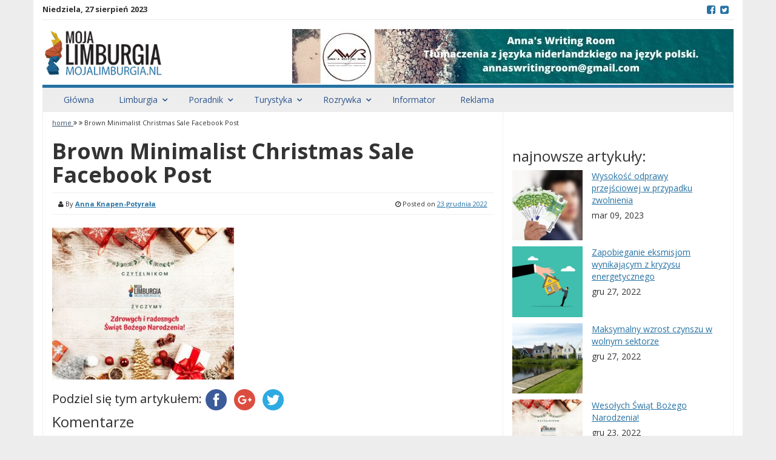

--- FILE ---
content_type: text/html; charset=UTF-8
request_url: https://mojalimburgia.nl/wesolych-swiat-bozego-narodzenia-2/brown-minimalist-christmas-sale-facebook-post/
body_size: 11527
content:
<!DOCTYPE html>
<html lang="pl-PL"
xmlns:fb="http://ogp.me/ns/fb#">
<head>
<meta charset="UTF-8">
<meta name="viewport" content="width=device-width, initial-scale=1">
<link rel="profile" href="http://gmpg.org/xfn/11">
<link rel="pingback" href="https://mojalimburgia.nl/xmlrpc.php">
<meta name='robots' content='index, follow, max-image-preview:large, max-snippet:-1, max-video-preview:-1' />
<!-- This site is optimized with the Yoast SEO plugin v21.0 - https://yoast.com/wordpress/plugins/seo/ -->
<title>Brown Minimalist Christmas Sale Facebook Post - Moja Limburgia</title>
<link rel="canonical" href="https://mojalimburgia.nl/wesolych-swiat-bozego-narodzenia-2/brown-minimalist-christmas-sale-facebook-post/" />
<meta property="og:locale" content="pl_PL" />
<meta property="og:type" content="article" />
<meta property="og:title" content="Brown Minimalist Christmas Sale Facebook Post - Moja Limburgia" />
<meta property="og:description" content="Podziel się tym artykułem:FacebookGoogleTwitterKomentarze" />
<meta property="og:url" content="https://mojalimburgia.nl/wesolych-swiat-bozego-narodzenia-2/brown-minimalist-christmas-sale-facebook-post/" />
<meta property="og:site_name" content="Moja Limburgia" />
<meta property="article:publisher" content="https://www.facebook.com/MojaLimburgia/" />
<meta property="og:image" content="https://mojalimburgia.nl/wesolych-swiat-bozego-narodzenia-2/brown-minimalist-christmas-sale-facebook-post" />
<meta property="og:image:width" content="940" />
<meta property="og:image:height" content="788" />
<meta property="og:image:type" content="image/jpeg" />
<meta name="twitter:card" content="summary_large_image" />
<meta name="twitter:site" content="@mojalimburgia" />
<script type="application/ld+json" class="yoast-schema-graph">{"@context":"https://schema.org","@graph":[{"@type":"WebPage","@id":"https://mojalimburgia.nl/wesolych-swiat-bozego-narodzenia-2/brown-minimalist-christmas-sale-facebook-post/","url":"https://mojalimburgia.nl/wesolych-swiat-bozego-narodzenia-2/brown-minimalist-christmas-sale-facebook-post/","name":"Brown Minimalist Christmas Sale Facebook Post - Moja Limburgia","isPartOf":{"@id":"https://mojalimburgia.nl/#website"},"primaryImageOfPage":{"@id":"https://mojalimburgia.nl/wesolych-swiat-bozego-narodzenia-2/brown-minimalist-christmas-sale-facebook-post/#primaryimage"},"image":{"@id":"https://mojalimburgia.nl/wesolych-swiat-bozego-narodzenia-2/brown-minimalist-christmas-sale-facebook-post/#primaryimage"},"thumbnailUrl":"https://mojalimburgia.nl/wp-content/uploads/2022/12/Brown-Minimalist-Christmas-Sale-Facebook-Post.jpg","datePublished":"2022-12-23T15:54:53+00:00","dateModified":"2022-12-23T15:54:53+00:00","breadcrumb":{"@id":"https://mojalimburgia.nl/wesolych-swiat-bozego-narodzenia-2/brown-minimalist-christmas-sale-facebook-post/#breadcrumb"},"inLanguage":"pl-PL","potentialAction":[{"@type":"ReadAction","target":["https://mojalimburgia.nl/wesolych-swiat-bozego-narodzenia-2/brown-minimalist-christmas-sale-facebook-post/"]}]},{"@type":"ImageObject","inLanguage":"pl-PL","@id":"https://mojalimburgia.nl/wesolych-swiat-bozego-narodzenia-2/brown-minimalist-christmas-sale-facebook-post/#primaryimage","url":"https://mojalimburgia.nl/wp-content/uploads/2022/12/Brown-Minimalist-Christmas-Sale-Facebook-Post.jpg","contentUrl":"https://mojalimburgia.nl/wp-content/uploads/2022/12/Brown-Minimalist-Christmas-Sale-Facebook-Post.jpg","width":940,"height":788},{"@type":"BreadcrumbList","@id":"https://mojalimburgia.nl/wesolych-swiat-bozego-narodzenia-2/brown-minimalist-christmas-sale-facebook-post/#breadcrumb","itemListElement":[{"@type":"ListItem","position":1,"name":"Strona główna","item":"https://mojalimburgia.nl/"},{"@type":"ListItem","position":2,"name":"Wesołych Świąt Bożego Narodzenia!","item":"https://mojalimburgia.nl/wesolych-swiat-bozego-narodzenia-2/"},{"@type":"ListItem","position":3,"name":"Brown Minimalist Christmas Sale Facebook Post"}]},{"@type":"WebSite","@id":"https://mojalimburgia.nl/#website","url":"https://mojalimburgia.nl/","name":"Moja Limburgia","description":"Polska strona Limburgii","publisher":{"@id":"https://mojalimburgia.nl/#organization"},"potentialAction":[{"@type":"SearchAction","target":{"@type":"EntryPoint","urlTemplate":"https://mojalimburgia.nl/?s={search_term_string}"},"query-input":"required name=search_term_string"}],"inLanguage":"pl-PL"},{"@type":"Organization","@id":"https://mojalimburgia.nl/#organization","name":"Moja Limburgia","url":"https://mojalimburgia.nl/","logo":{"@type":"ImageObject","inLanguage":"pl-PL","@id":"https://mojalimburgia.nl/#/schema/logo/image/","url":"https://mojalimburgia.nl/wp-content/uploads/2017/12/limburgiaLogo.png","contentUrl":"https://mojalimburgia.nl/wp-content/uploads/2017/12/limburgiaLogo.png","width":240,"height":92,"caption":"Moja Limburgia"},"image":{"@id":"https://mojalimburgia.nl/#/schema/logo/image/"},"sameAs":["https://www.facebook.com/MojaLimburgia/","https://twitter.com/mojalimburgia"]}]}</script>
<!-- / Yoast SEO plugin. -->
<link rel='dns-prefetch' href='//ws.sharethis.com' />
<link rel='dns-prefetch' href='//fonts.googleapis.com' />
<link rel="alternate" type="application/rss+xml" title="Moja Limburgia &raquo; Kanał z wpisami" href="https://mojalimburgia.nl/feed/" />
<link rel="alternate" type="application/rss+xml" title="Moja Limburgia &raquo; Kanał z komentarzami" href="https://mojalimburgia.nl/comments/feed/" />
<!-- This site uses the Google Analytics by MonsterInsights plugin v8.19 - Using Analytics tracking - https://www.monsterinsights.com/ -->
<!-- Note: MonsterInsights is not currently configured on this site. The site owner needs to authenticate with Google Analytics in the MonsterInsights settings panel. -->
<!-- No tracking code set -->
<!-- / Google Analytics by MonsterInsights -->
<script type="text/javascript">
window._wpemojiSettings = {"baseUrl":"https:\/\/s.w.org\/images\/core\/emoji\/14.0.0\/72x72\/","ext":".png","svgUrl":"https:\/\/s.w.org\/images\/core\/emoji\/14.0.0\/svg\/","svgExt":".svg","source":{"concatemoji":"https:\/\/mojalimburgia.nl\/wp-includes\/js\/wp-emoji-release.min.js?ver=6.3"}};
/*! This file is auto-generated */
!function(i,n){var o,s,e;function c(e){try{var t={supportTests:e,timestamp:(new Date).valueOf()};sessionStorage.setItem(o,JSON.stringify(t))}catch(e){}}function p(e,t,n){e.clearRect(0,0,e.canvas.width,e.canvas.height),e.fillText(t,0,0);var t=new Uint32Array(e.getImageData(0,0,e.canvas.width,e.canvas.height).data),r=(e.clearRect(0,0,e.canvas.width,e.canvas.height),e.fillText(n,0,0),new Uint32Array(e.getImageData(0,0,e.canvas.width,e.canvas.height).data));return t.every(function(e,t){return e===r[t]})}function u(e,t,n){switch(t){case"flag":return n(e,"\ud83c\udff3\ufe0f\u200d\u26a7\ufe0f","\ud83c\udff3\ufe0f\u200b\u26a7\ufe0f")?!1:!n(e,"\ud83c\uddfa\ud83c\uddf3","\ud83c\uddfa\u200b\ud83c\uddf3")&&!n(e,"\ud83c\udff4\udb40\udc67\udb40\udc62\udb40\udc65\udb40\udc6e\udb40\udc67\udb40\udc7f","\ud83c\udff4\u200b\udb40\udc67\u200b\udb40\udc62\u200b\udb40\udc65\u200b\udb40\udc6e\u200b\udb40\udc67\u200b\udb40\udc7f");case"emoji":return!n(e,"\ud83e\udef1\ud83c\udffb\u200d\ud83e\udef2\ud83c\udfff","\ud83e\udef1\ud83c\udffb\u200b\ud83e\udef2\ud83c\udfff")}return!1}function f(e,t,n){var r="undefined"!=typeof WorkerGlobalScope&&self instanceof WorkerGlobalScope?new OffscreenCanvas(300,150):i.createElement("canvas"),a=r.getContext("2d",{willReadFrequently:!0}),o=(a.textBaseline="top",a.font="600 32px Arial",{});return e.forEach(function(e){o[e]=t(a,e,n)}),o}function t(e){var t=i.createElement("script");t.src=e,t.defer=!0,i.head.appendChild(t)}"undefined"!=typeof Promise&&(o="wpEmojiSettingsSupports",s=["flag","emoji"],n.supports={everything:!0,everythingExceptFlag:!0},e=new Promise(function(e){i.addEventListener("DOMContentLoaded",e,{once:!0})}),new Promise(function(t){var n=function(){try{var e=JSON.parse(sessionStorage.getItem(o));if("object"==typeof e&&"number"==typeof e.timestamp&&(new Date).valueOf()<e.timestamp+604800&&"object"==typeof e.supportTests)return e.supportTests}catch(e){}return null}();if(!n){if("undefined"!=typeof Worker&&"undefined"!=typeof OffscreenCanvas&&"undefined"!=typeof URL&&URL.createObjectURL&&"undefined"!=typeof Blob)try{var e="postMessage("+f.toString()+"("+[JSON.stringify(s),u.toString(),p.toString()].join(",")+"));",r=new Blob([e],{type:"text/javascript"}),a=new Worker(URL.createObjectURL(r),{name:"wpTestEmojiSupports"});return void(a.onmessage=function(e){c(n=e.data),a.terminate(),t(n)})}catch(e){}c(n=f(s,u,p))}t(n)}).then(function(e){for(var t in e)n.supports[t]=e[t],n.supports.everything=n.supports.everything&&n.supports[t],"flag"!==t&&(n.supports.everythingExceptFlag=n.supports.everythingExceptFlag&&n.supports[t]);n.supports.everythingExceptFlag=n.supports.everythingExceptFlag&&!n.supports.flag,n.DOMReady=!1,n.readyCallback=function(){n.DOMReady=!0}}).then(function(){return e}).then(function(){var e;n.supports.everything||(n.readyCallback(),(e=n.source||{}).concatemoji?t(e.concatemoji):e.wpemoji&&e.twemoji&&(t(e.twemoji),t(e.wpemoji)))}))}((window,document),window._wpemojiSettings);
</script>
<!-- mojalimburgia.nl is managing ads with Advanced Ads --><script data-wpfc-render="false" id="mojal-ready">
window.advanced_ads_ready=function(e,a){a=a||"complete";var d=function(e){return"interactive"===a?"loading"!==e:"complete"===e};d(document.readyState)?e():document.addEventListener("readystatechange",(function(a){d(a.target.readyState)&&e()}),{once:"interactive"===a})},window.advanced_ads_ready_queue=window.advanced_ads_ready_queue||[];		</script>
<style type="text/css">
img.wp-smiley,
img.emoji {
display: inline !important;
border: none !important;
box-shadow: none !important;
height: 1em !important;
width: 1em !important;
margin: 0 0.07em !important;
vertical-align: -0.1em !important;
background: none !important;
padding: 0 !important;
}
</style>
<!-- <link rel='stylesheet' id='wp-block-library-css' href='https://mojalimburgia.nl/wp-includes/css/dist/block-library/style.min.css?ver=6.3' type='text/css' media='all' /> -->
<link rel="stylesheet" type="text/css" href="//mojalimburgia.nl/wp-content/cache/wpfc-minified/qkqz2h9o/g4zrw.css" media="all"/>
<style id='classic-theme-styles-inline-css' type='text/css'>
/*! This file is auto-generated */
.wp-block-button__link{color:#fff;background-color:#32373c;border-radius:9999px;box-shadow:none;text-decoration:none;padding:calc(.667em + 2px) calc(1.333em + 2px);font-size:1.125em}.wp-block-file__button{background:#32373c;color:#fff;text-decoration:none}
</style>
<style id='global-styles-inline-css' type='text/css'>
body{--wp--preset--color--black: #000000;--wp--preset--color--cyan-bluish-gray: #abb8c3;--wp--preset--color--white: #ffffff;--wp--preset--color--pale-pink: #f78da7;--wp--preset--color--vivid-red: #cf2e2e;--wp--preset--color--luminous-vivid-orange: #ff6900;--wp--preset--color--luminous-vivid-amber: #fcb900;--wp--preset--color--light-green-cyan: #7bdcb5;--wp--preset--color--vivid-green-cyan: #00d084;--wp--preset--color--pale-cyan-blue: #8ed1fc;--wp--preset--color--vivid-cyan-blue: #0693e3;--wp--preset--color--vivid-purple: #9b51e0;--wp--preset--gradient--vivid-cyan-blue-to-vivid-purple: linear-gradient(135deg,rgba(6,147,227,1) 0%,rgb(155,81,224) 100%);--wp--preset--gradient--light-green-cyan-to-vivid-green-cyan: linear-gradient(135deg,rgb(122,220,180) 0%,rgb(0,208,130) 100%);--wp--preset--gradient--luminous-vivid-amber-to-luminous-vivid-orange: linear-gradient(135deg,rgba(252,185,0,1) 0%,rgba(255,105,0,1) 100%);--wp--preset--gradient--luminous-vivid-orange-to-vivid-red: linear-gradient(135deg,rgba(255,105,0,1) 0%,rgb(207,46,46) 100%);--wp--preset--gradient--very-light-gray-to-cyan-bluish-gray: linear-gradient(135deg,rgb(238,238,238) 0%,rgb(169,184,195) 100%);--wp--preset--gradient--cool-to-warm-spectrum: linear-gradient(135deg,rgb(74,234,220) 0%,rgb(151,120,209) 20%,rgb(207,42,186) 40%,rgb(238,44,130) 60%,rgb(251,105,98) 80%,rgb(254,248,76) 100%);--wp--preset--gradient--blush-light-purple: linear-gradient(135deg,rgb(255,206,236) 0%,rgb(152,150,240) 100%);--wp--preset--gradient--blush-bordeaux: linear-gradient(135deg,rgb(254,205,165) 0%,rgb(254,45,45) 50%,rgb(107,0,62) 100%);--wp--preset--gradient--luminous-dusk: linear-gradient(135deg,rgb(255,203,112) 0%,rgb(199,81,192) 50%,rgb(65,88,208) 100%);--wp--preset--gradient--pale-ocean: linear-gradient(135deg,rgb(255,245,203) 0%,rgb(182,227,212) 50%,rgb(51,167,181) 100%);--wp--preset--gradient--electric-grass: linear-gradient(135deg,rgb(202,248,128) 0%,rgb(113,206,126) 100%);--wp--preset--gradient--midnight: linear-gradient(135deg,rgb(2,3,129) 0%,rgb(40,116,252) 100%);--wp--preset--font-size--small: 13px;--wp--preset--font-size--medium: 20px;--wp--preset--font-size--large: 36px;--wp--preset--font-size--x-large: 42px;--wp--preset--spacing--20: 0.44rem;--wp--preset--spacing--30: 0.67rem;--wp--preset--spacing--40: 1rem;--wp--preset--spacing--50: 1.5rem;--wp--preset--spacing--60: 2.25rem;--wp--preset--spacing--70: 3.38rem;--wp--preset--spacing--80: 5.06rem;--wp--preset--shadow--natural: 6px 6px 9px rgba(0, 0, 0, 0.2);--wp--preset--shadow--deep: 12px 12px 50px rgba(0, 0, 0, 0.4);--wp--preset--shadow--sharp: 6px 6px 0px rgba(0, 0, 0, 0.2);--wp--preset--shadow--outlined: 6px 6px 0px -3px rgba(255, 255, 255, 1), 6px 6px rgba(0, 0, 0, 1);--wp--preset--shadow--crisp: 6px 6px 0px rgba(0, 0, 0, 1);}:where(.is-layout-flex){gap: 0.5em;}:where(.is-layout-grid){gap: 0.5em;}body .is-layout-flow > .alignleft{float: left;margin-inline-start: 0;margin-inline-end: 2em;}body .is-layout-flow > .alignright{float: right;margin-inline-start: 2em;margin-inline-end: 0;}body .is-layout-flow > .aligncenter{margin-left: auto !important;margin-right: auto !important;}body .is-layout-constrained > .alignleft{float: left;margin-inline-start: 0;margin-inline-end: 2em;}body .is-layout-constrained > .alignright{float: right;margin-inline-start: 2em;margin-inline-end: 0;}body .is-layout-constrained > .aligncenter{margin-left: auto !important;margin-right: auto !important;}body .is-layout-constrained > :where(:not(.alignleft):not(.alignright):not(.alignfull)){max-width: var(--wp--style--global--content-size);margin-left: auto !important;margin-right: auto !important;}body .is-layout-constrained > .alignwide{max-width: var(--wp--style--global--wide-size);}body .is-layout-flex{display: flex;}body .is-layout-flex{flex-wrap: wrap;align-items: center;}body .is-layout-flex > *{margin: 0;}body .is-layout-grid{display: grid;}body .is-layout-grid > *{margin: 0;}:where(.wp-block-columns.is-layout-flex){gap: 2em;}:where(.wp-block-columns.is-layout-grid){gap: 2em;}:where(.wp-block-post-template.is-layout-flex){gap: 1.25em;}:where(.wp-block-post-template.is-layout-grid){gap: 1.25em;}.has-black-color{color: var(--wp--preset--color--black) !important;}.has-cyan-bluish-gray-color{color: var(--wp--preset--color--cyan-bluish-gray) !important;}.has-white-color{color: var(--wp--preset--color--white) !important;}.has-pale-pink-color{color: var(--wp--preset--color--pale-pink) !important;}.has-vivid-red-color{color: var(--wp--preset--color--vivid-red) !important;}.has-luminous-vivid-orange-color{color: var(--wp--preset--color--luminous-vivid-orange) !important;}.has-luminous-vivid-amber-color{color: var(--wp--preset--color--luminous-vivid-amber) !important;}.has-light-green-cyan-color{color: var(--wp--preset--color--light-green-cyan) !important;}.has-vivid-green-cyan-color{color: var(--wp--preset--color--vivid-green-cyan) !important;}.has-pale-cyan-blue-color{color: var(--wp--preset--color--pale-cyan-blue) !important;}.has-vivid-cyan-blue-color{color: var(--wp--preset--color--vivid-cyan-blue) !important;}.has-vivid-purple-color{color: var(--wp--preset--color--vivid-purple) !important;}.has-black-background-color{background-color: var(--wp--preset--color--black) !important;}.has-cyan-bluish-gray-background-color{background-color: var(--wp--preset--color--cyan-bluish-gray) !important;}.has-white-background-color{background-color: var(--wp--preset--color--white) !important;}.has-pale-pink-background-color{background-color: var(--wp--preset--color--pale-pink) !important;}.has-vivid-red-background-color{background-color: var(--wp--preset--color--vivid-red) !important;}.has-luminous-vivid-orange-background-color{background-color: var(--wp--preset--color--luminous-vivid-orange) !important;}.has-luminous-vivid-amber-background-color{background-color: var(--wp--preset--color--luminous-vivid-amber) !important;}.has-light-green-cyan-background-color{background-color: var(--wp--preset--color--light-green-cyan) !important;}.has-vivid-green-cyan-background-color{background-color: var(--wp--preset--color--vivid-green-cyan) !important;}.has-pale-cyan-blue-background-color{background-color: var(--wp--preset--color--pale-cyan-blue) !important;}.has-vivid-cyan-blue-background-color{background-color: var(--wp--preset--color--vivid-cyan-blue) !important;}.has-vivid-purple-background-color{background-color: var(--wp--preset--color--vivid-purple) !important;}.has-black-border-color{border-color: var(--wp--preset--color--black) !important;}.has-cyan-bluish-gray-border-color{border-color: var(--wp--preset--color--cyan-bluish-gray) !important;}.has-white-border-color{border-color: var(--wp--preset--color--white) !important;}.has-pale-pink-border-color{border-color: var(--wp--preset--color--pale-pink) !important;}.has-vivid-red-border-color{border-color: var(--wp--preset--color--vivid-red) !important;}.has-luminous-vivid-orange-border-color{border-color: var(--wp--preset--color--luminous-vivid-orange) !important;}.has-luminous-vivid-amber-border-color{border-color: var(--wp--preset--color--luminous-vivid-amber) !important;}.has-light-green-cyan-border-color{border-color: var(--wp--preset--color--light-green-cyan) !important;}.has-vivid-green-cyan-border-color{border-color: var(--wp--preset--color--vivid-green-cyan) !important;}.has-pale-cyan-blue-border-color{border-color: var(--wp--preset--color--pale-cyan-blue) !important;}.has-vivid-cyan-blue-border-color{border-color: var(--wp--preset--color--vivid-cyan-blue) !important;}.has-vivid-purple-border-color{border-color: var(--wp--preset--color--vivid-purple) !important;}.has-vivid-cyan-blue-to-vivid-purple-gradient-background{background: var(--wp--preset--gradient--vivid-cyan-blue-to-vivid-purple) !important;}.has-light-green-cyan-to-vivid-green-cyan-gradient-background{background: var(--wp--preset--gradient--light-green-cyan-to-vivid-green-cyan) !important;}.has-luminous-vivid-amber-to-luminous-vivid-orange-gradient-background{background: var(--wp--preset--gradient--luminous-vivid-amber-to-luminous-vivid-orange) !important;}.has-luminous-vivid-orange-to-vivid-red-gradient-background{background: var(--wp--preset--gradient--luminous-vivid-orange-to-vivid-red) !important;}.has-very-light-gray-to-cyan-bluish-gray-gradient-background{background: var(--wp--preset--gradient--very-light-gray-to-cyan-bluish-gray) !important;}.has-cool-to-warm-spectrum-gradient-background{background: var(--wp--preset--gradient--cool-to-warm-spectrum) !important;}.has-blush-light-purple-gradient-background{background: var(--wp--preset--gradient--blush-light-purple) !important;}.has-blush-bordeaux-gradient-background{background: var(--wp--preset--gradient--blush-bordeaux) !important;}.has-luminous-dusk-gradient-background{background: var(--wp--preset--gradient--luminous-dusk) !important;}.has-pale-ocean-gradient-background{background: var(--wp--preset--gradient--pale-ocean) !important;}.has-electric-grass-gradient-background{background: var(--wp--preset--gradient--electric-grass) !important;}.has-midnight-gradient-background{background: var(--wp--preset--gradient--midnight) !important;}.has-small-font-size{font-size: var(--wp--preset--font-size--small) !important;}.has-medium-font-size{font-size: var(--wp--preset--font-size--medium) !important;}.has-large-font-size{font-size: var(--wp--preset--font-size--large) !important;}.has-x-large-font-size{font-size: var(--wp--preset--font-size--x-large) !important;}
.wp-block-navigation a:where(:not(.wp-element-button)){color: inherit;}
:where(.wp-block-post-template.is-layout-flex){gap: 1.25em;}:where(.wp-block-post-template.is-layout-grid){gap: 1.25em;}
:where(.wp-block-columns.is-layout-flex){gap: 2em;}:where(.wp-block-columns.is-layout-grid){gap: 2em;}
.wp-block-pullquote{font-size: 1.5em;line-height: 1.6;}
</style>
<!-- <link rel='stylesheet' id='awesome-weather-css' href='https://mojalimburgia.nl/wp-content/plugins/awesome-weather/awesome-weather.css?ver=6.3' type='text/css' media='all' /> -->
<link rel="stylesheet" type="text/css" href="//mojalimburgia.nl/wp-content/cache/wpfc-minified/2engmll5/g4zrw.css" media="all"/>
<style id='awesome-weather-inline-css' type='text/css'>
.awesome-weather-wrap { font-family: 'Open Sans', sans-serif; font-weight: 400; font-size: 14px; line-height: 14px; }
</style>
<link rel='stylesheet' id='opensans-googlefont-css' href='//fonts.googleapis.com/css?family=Open+Sans%3A400&#038;ver=6.3' type='text/css' media='all' />
<!-- <link rel='stylesheet' id='contact-form-7-css' href='https://mojalimburgia.nl/wp-content/plugins/contact-form-7/includes/css/styles.css?ver=5.8' type='text/css' media='all' /> -->
<!-- <link rel='stylesheet' id='wpsl-styles-css' href='https://mojalimburgia.nl/wp-content/plugins/wp-store-locator/css/styles.min.css?ver=2.2.240' type='text/css' media='all' /> -->
<link rel="stylesheet" type="text/css" href="//mojalimburgia.nl/wp-content/cache/wpfc-minified/moz0s1cg/6kmxc.css" media="all"/>
<link rel='stylesheet' id='smart-magazine-google-font-css' href='//fonts.googleapis.com/css?family=Open+Sans%3A300%2C300i%2C400%2C400i%2C600%2C600i%2C700%2C800&#038;subset=latin-ext&#038;ver=6.3' type='text/css' media='all' />
<!-- <link rel='stylesheet' id='smart-magazine-bootstrap-css' href='https://mojalimburgia.nl/wp-content/themes/limburgia/assets/css/bootstrap.min.css?ver=6.3' type='text/css' media='all' /> -->
<!-- <link rel='stylesheet' id='smart-magazine-font-awesome-css' href='https://mojalimburgia.nl/wp-content/themes/limburgia/assets/font-awesome/css/font-awesome.min.css?ver=6.3' type='text/css' media='all' /> -->
<!-- <link rel='stylesheet' id='smart-magazine-superfish-css' href='https://mojalimburgia.nl/wp-content/themes/limburgia/assets/js/superfish/css/superfish.css?ver=6.3' type='text/css' media='all' /> -->
<!-- <link rel='stylesheet' id='smart-magazine-style-css' href='https://mojalimburgia.nl/wp-content/themes/limburgia/style.css?14&#038;ver=6.3' type='text/css' media='all' /> -->
<!-- <link rel='stylesheet' id='simple-share-buttons-adder-ssba-css' href='https://mojalimburgia.nl/wp-content/plugins/simple-share-buttons-adder/css/ssba.css?ver=1691746649' type='text/css' media='all' /> -->
<link rel="stylesheet" type="text/css" href="//mojalimburgia.nl/wp-content/cache/wpfc-minified/9iupvfnt/bmf25.css" media="all"/>
<style id='simple-share-buttons-adder-ssba-inline-css' type='text/css'>
.ssba {
}
.ssba img
{
width: 35px !important;
padding: 6px;
border:  0;
box-shadow: none !important;
display: inline !important;
vertical-align: middle;
box-sizing: unset;
}
.ssba-classic-2 .ssbp-text {
display: none!important;
}
.ssba .fb-save
{
padding: 6px;
line-height: 30px; }
.ssba, .ssba a
{
text-decoration:none;
background: none;
font-size: 20px;
font-weight: normal;
}
#ssba-bar-2 .ssbp-bar-list {
max-width: 48px !important;;
}
#ssba-bar-2 .ssbp-bar-list li a {height: 48px !important; width: 48px !important; 
}
#ssba-bar-2 .ssbp-bar-list li a:hover {
}
#ssba-bar-2 .ssbp-bar-list li a svg,
#ssba-bar-2 .ssbp-bar-list li a svg path, .ssbp-bar-list li a.ssbp-surfingbird span:not(.color-icon) svg polygon {line-height: 48px !important;; font-size: 18px;}
#ssba-bar-2 .ssbp-bar-list li a:hover svg,
#ssba-bar-2 .ssbp-bar-list li a:hover svg path, .ssbp-bar-list li a.ssbp-surfingbird span:not(.color-icon) svg polygon {}
#ssba-bar-2 .ssbp-bar-list li {
margin: 0px 0!important;
}@media only screen and ( max-width: 750px ) {
#ssba-bar-2 {
display: block;
}
}
</style>
<script src='//mojalimburgia.nl/wp-content/cache/wpfc-minified/deffhp4z/e1800.js' type="text/javascript"></script>
<!-- <script type='text/javascript' src='https://mojalimburgia.nl/wp-includes/js/jquery/jquery.min.js?ver=3.7.0' id='jquery-core-js'></script> -->
<!-- <script type='text/javascript' src='https://mojalimburgia.nl/wp-includes/js/jquery/jquery-migrate.min.js?ver=3.4.1' id='jquery-migrate-js'></script> -->
<script id='st_insights_js' type='text/javascript' src='https://ws.sharethis.com/button/st_insights.js?publisher=4d48b7c5-0ae3-43d4-bfbe-3ff8c17a8ae6&#038;product=simpleshare&#038;ver=8.4.6' id='ssba-sharethis-js'></script>
<script src='//mojalimburgia.nl/wp-content/cache/wpfc-minified/r545qvz/g4zrw.js' type="text/javascript"></script>
<!-- <script type='text/javascript' src='https://mojalimburgia.nl/wp-content/themes/limburgia/assets/js/modernizr.custom.js?ver=20150615' id='smart-magazine-modernizr-js'></script> -->
<!-- <script type='text/javascript' src='https://mojalimburgia.nl/wp-content/themes/limburgia/assets/js/jquery.easing.js?ver=20150615' id='smart-magazine-easing-js'></script> -->
<!-- <script type='text/javascript' src='https://mojalimburgia.nl/wp-content/themes/limburgia/assets/js/jquery.hoverIntent.js?ver=20150615' id='smart-magazine-hoverIntent-js'></script> -->
<!-- <script type='text/javascript' src='https://mojalimburgia.nl/wp-content/themes/limburgia/assets/js/superfish/js/superfish.js?ver=20150615' id='smart-magazine-superfish-js'></script> -->
<!-- <script type='text/javascript' src='https://mojalimburgia.nl/wp-content/themes/limburgia/assets/js/script.js?ver=20150615' id='smart-magazine-script-js'></script> -->
<link rel="https://api.w.org/" href="https://mojalimburgia.nl/wp-json/" /><link rel="alternate" type="application/json" href="https://mojalimburgia.nl/wp-json/wp/v2/media/3668" /><link rel="EditURI" type="application/rsd+xml" title="RSD" href="https://mojalimburgia.nl/xmlrpc.php?rsd" />
<meta name="generator" content="WordPress 6.3" />
<link rel='shortlink' href='https://mojalimburgia.nl/?p=3668' />
<link rel="alternate" type="application/json+oembed" href="https://mojalimburgia.nl/wp-json/oembed/1.0/embed?url=https%3A%2F%2Fmojalimburgia.nl%2Fwesolych-swiat-bozego-narodzenia-2%2Fbrown-minimalist-christmas-sale-facebook-post%2F" />
<link rel="alternate" type="text/xml+oembed" href="https://mojalimburgia.nl/wp-json/oembed/1.0/embed?url=https%3A%2F%2Fmojalimburgia.nl%2Fwesolych-swiat-bozego-narodzenia-2%2Fbrown-minimalist-christmas-sale-facebook-post%2F&#038;format=xml" />
<meta property="fb:app_id" content="154274231862985"/>  <style type="text/css">
.main_nav, .main_nav .sf-menu .sub-menu{    border-top: 5px solid #2672a4;}
.main_nav .sf-menu .sub-menu:before{
border-bottom-color: #2672a4;
}
.byline .cat-links a, .gum_post_data ul li.cat, .gum_post_block_meta ul li.cat, .gum_post_block_meta ul li.cat{
background: #2672a4;
color: #111111;
}
.gum_post_data ul li.cat a, .gum_post_block_meta ul li.cat a, .gum_post_block_meta ul li.cat a{
color: #111111;
}
</style>
<style type="text/css">.wpa-field--website_address, .adverts-field-name-website_address { display: none !important }</style><link rel="icon" href="https://mojalimburgia.nl/wp-content/uploads/2017/01/cropped-ico-150x150.png" sizes="32x32" />
<link rel="icon" href="https://mojalimburgia.nl/wp-content/uploads/2017/01/cropped-ico-300x300.png" sizes="192x192" />
<link rel="apple-touch-icon" href="https://mojalimburgia.nl/wp-content/uploads/2017/01/cropped-ico-300x300.png" />
<meta name="msapplication-TileImage" content="https://mojalimburgia.nl/wp-content/uploads/2017/01/cropped-ico-300x300.png" />
<style id="wpforms-css-vars-root">
:root {
--wpforms-field-border-radius: 3px;
--wpforms-field-background-color: #ffffff;
--wpforms-field-border-color: rgba( 0, 0, 0, 0.25 );
--wpforms-field-text-color: rgba( 0, 0, 0, 0.7 );
--wpforms-label-color: rgba( 0, 0, 0, 0.85 );
--wpforms-label-sublabel-color: rgba( 0, 0, 0, 0.55 );
--wpforms-label-error-color: #d63637;
--wpforms-button-border-radius: 3px;
--wpforms-button-background-color: #066aab;
--wpforms-button-text-color: #ffffff;
--wpforms-field-size-input-height: 43px;
--wpforms-field-size-input-spacing: 15px;
--wpforms-field-size-font-size: 16px;
--wpforms-field-size-line-height: 19px;
--wpforms-field-size-padding-h: 14px;
--wpforms-field-size-checkbox-size: 16px;
--wpforms-field-size-sublabel-spacing: 5px;
--wpforms-field-size-icon-size: 1;
--wpforms-label-size-font-size: 16px;
--wpforms-label-size-line-height: 19px;
--wpforms-label-size-sublabel-font-size: 14px;
--wpforms-label-size-sublabel-line-height: 17px;
--wpforms-button-size-font-size: 17px;
--wpforms-button-size-height: 41px;
--wpforms-button-size-padding-h: 15px;
--wpforms-button-size-margin-top: 10px;
}
</style></head>
<body class="attachment attachment-template-default single single-attachment postid-3668 attachmentid-3668 attachment-jpeg aa-prefix-mojal-">
<header class="main-header">
<div class="container">
<div class="top_bar">
<nav class="top_nav col-sm-8 hidden-xs">
<div class="topdate">niedziela, 27 sierpień 2023</div>
<div id="top-menu" class="sf-menu"><ul>
<li class="page_item page-item-2280"><a href="https://mojalimburgia.nl/reklama-na-portalu-moja-limburgia/">#2280 (bez tytułu)</a></li>
<li class="page_item page-item-1399"><a href="https://mojalimburgia.nl/account/">Account</a></li>
<li class="page_item page-item-1516"><a href="https://mojalimburgia.nl/annas-writing-room-main/">Anna&#8217;s Writing Room</a></li>
<li class="page_item page-item-1435"><a href="https://mojalimburgia.nl/cennik-ogloszen/">Cennik ogłoszeń</a></li>
<li class="page_item page-item-1536"><a href="https://mojalimburgia.nl/annas-writing-room-contact-kontakt/">Contact/Kontakt</a></li>
<li class="page_item page-item-462"><a href="https://mojalimburgia.nl/cookies/">Cookies</a></li>
<li class="page_item page-item-1390"><a href="https://mojalimburgia.nl/dodaj-ogloszenie-plaats-advertentie/">Dodaj ogłoszenie/Plaats advertentie</a></li>
<li class="page_item page-item-777"><a href="https://mojalimburgia.nl/informator/">Informator</a></li>
<li class="page_item page-item-455"><a href="https://mojalimburgia.nl/kontakt/">Kontakt</a></li>
<li class="page_item page-item-1439"><a href="https://mojalimburgia.nl/login-customizer/">Login Customizer</a></li>
<li class="page_item page-item-453"><a href="https://mojalimburgia.nl/o-nas/">O nas</a></li>
<li class="page_item page-item-1528"><a href="https://mojalimburgia.nl/annas-writing-room-offerte-oferta/">Offerte/Oferta</a></li>
<li class="page_item page-item-257 page_item_has_children"><a href="https://mojalimburgia.nl/ogloszenia-advertenties/">Ogłoszenia/Advertenties</a>
<ul class='children'>
<li class="page_item page-item-258"><a href="https://mojalimburgia.nl/ogloszenia-advertenties/add/">Dodaj ogłoszenie/Plaats advertentie</a></li>
<li class="page_item page-item-259"><a href="https://mojalimburgia.nl/ogloszenia-advertenties/twoje-ogloszenia-uw-advertenties/">Twoje ogłoszenia/Uw advertenties</a></li>
</ul>
</li>
<li class="page_item page-item-151 page_item_has_children"><a href="https://mojalimburgia.nl/ogloszeniaadvertenties/">Ogłoszenia/Advertenties</a>
<ul class='children'>
<li class="page_item page-item-155"><a href="https://mojalimburgia.nl/ogloszeniaadvertenties/dodaj-ogloszenieplaats-advertentie/">Dodaj ogłoszenie/Plaats advertentie</a></li>
<li class="page_item page-item-154"><a href="https://mojalimburgia.nl/ogloszeniaadvertenties/edytuj-ogloszenie/">edytuj ogłoszenie</a></li>
<li class="page_item page-item-153"><a href="https://mojalimburgia.nl/ogloszeniaadvertenties/odpowiedz-na-ogloszenie/">odpowiedz na ogłoszenie</a></li>
</ul>
</li>
<li class="page_item page-item-1526"><a href="https://mojalimburgia.nl/annas-writing-room-over-firma-o-firmie/">Over firma/O firmie</a></li>
<li class="page_item page-item-1522"><a href="https://mojalimburgia.nl/annas-writing-room-over-mij-o-mnie/">Over mij/O mnie</a></li>
<li class="page_item page-item-284"><a href="https://mojalimburgia.nl/polityka-prywatnosci/">Polityka prywatności/Privacybeleid</a></li>
<li class="page_item page-item-460"><a href="https://mojalimburgia.nl/projekt-i-realizacja/">Projekt i realizacja</a></li>
<li class="page_item page-item-182"><a href="https://mojalimburgia.nl/redakcja/">Redakcja</a></li>
<li class="page_item page-item-464"><a href="https://mojalimburgia.nl/regulamin/">Regulamin portalu</a></li>
<li class="page_item page-item-184"><a href="https://mojalimburgia.nl/reklama/">Reklama</a></li>
<li class="page_item page-item-6"><a href="https://mojalimburgia.nl/">Strona główna</a></li>
<li class="page_item page-item-1531"><a href="https://mojalimburgia.nl/annas-writing-room-tarieven-cennik/">Tarieven/Cennik</a></li>
<li class="page_item page-item-457"><a href="https://mojalimburgia.nl/wspolpraca/">Współpraca</a></li>
<li class="page_item page-item-278"><a href="https://mojalimburgia.nl/wylaczenie-odpowiedzialnosci/">Wyłączenie odpowiedzialności/Disclaimer</a></li>
<li class="page_item page-item-1593"><a href="https://mojalimburgia.nl/zglaszanie-naduzyc-misbruik-melden/">Zgłaszanie nadużyć/Misbruik melden</a></li>
</ul></div>
</nav>
<nav class="social col-sm-4">
<ul>
<li class="facebook"><a target="_blank" href="https://www.facebook.com/MojaLimburgia/"><i class="fa fa-facebook-square"></i></a></li><li class="twitter"><a target="_blank" href="https://twitter.com/mojalimburgia"><i class="fa fa-twitter-square"></i></a></li>          </ul>
</nav>
<div class="clearfix"></div>
</div>
<!-- top_bar -->
</div>
<!-- container -->
<div class="clearfix"></div>
<div class="container">
<div class="logo">
<a href="https://mojalimburgia.nl/">
<img src="https://mojalimburgia.nl/wp-content/uploads/2017/12/limburgiaLogo.png" alt="" />			</a>
</div>
<div id="ad_con_h"><a href="https://mojalimburgia.nl/annas-writing-room-main/" aria-label="reklama-AWR"><img src="https://mojalimburgia.nl/wp-content/uploads/2020/01/reklama-AWR.jpg" alt=""  width="728" height="90"   /></a>            </div>
</div><!-- container -->
</header>
<div class="nav_wrapper clearfix">
<div class="container">
<nav class="main_nav">
<a id="menu-icon" class="visible-xs mob_menu" href="#"><i class="fa fa-bars"></i></a>
<div class="menu-top-container"><ul id="primary-menu" class="sf-menu"><li id="menu-item-8" class="menu-item menu-item-type-post_type menu-item-object-page menu-item-home menu-item-8"><a href="https://mojalimburgia.nl/">Główna</a></li>
<li id="menu-item-12" class="menu-item menu-item-type-taxonomy menu-item-object-category menu-item-has-children menu-item-12"><a href="https://mojalimburgia.nl/category/artykuly/limburgia/">Limburgia</a>
<ul class="sub-menu">
<li id="menu-item-9" class="menu-item menu-item-type-taxonomy menu-item-object-category menu-item-9"><a href="https://mojalimburgia.nl/category/w-mediach/">W mediach</a></li>
<li id="menu-item-20" class="menu-item menu-item-type-taxonomy menu-item-object-category menu-item-20"><a href="https://mojalimburgia.nl/category/artykuly/limburgia/historia-limburgii/">Historia Limburgii</a></li>
<li id="menu-item-21" class="menu-item menu-item-type-taxonomy menu-item-object-category menu-item-21"><a href="https://mojalimburgia.nl/category/artykuly/limburgia/polacy-w-limburgii/">Polacy w Limburgii</a></li>
</ul>
</li>
<li id="menu-item-10" class="menu-item menu-item-type-taxonomy menu-item-object-category menu-item-has-children menu-item-10"><a href="https://mojalimburgia.nl/category/artykuly/poradnik/">Poradnik</a>
<ul class="sub-menu">
<li id="menu-item-26" class="menu-item menu-item-type-taxonomy menu-item-object-category menu-item-26"><a href="https://mojalimburgia.nl/category/artykuly/poradnik/praca/">praca</a></li>
<li id="menu-item-29" class="menu-item menu-item-type-taxonomy menu-item-object-category menu-item-29"><a href="https://mojalimburgia.nl/category/artykuly/poradnik/zycie-w-nl/">życie w NL</a></li>
<li id="menu-item-25" class="menu-item menu-item-type-taxonomy menu-item-object-category menu-item-25"><a href="https://mojalimburgia.nl/category/artykuly/poradnik/ekonomia/">ekonomia</a></li>
<li id="menu-item-27" class="menu-item menu-item-type-taxonomy menu-item-object-category menu-item-27"><a href="https://mojalimburgia.nl/category/artykuly/poradnik/prawo/">prawo</a></li>
<li id="menu-item-24" class="menu-item menu-item-type-taxonomy menu-item-object-category menu-item-24"><a href="https://mojalimburgia.nl/category/artykuly/poradnik/edukacja/">edukacja</a></li>
<li id="menu-item-28" class="menu-item menu-item-type-taxonomy menu-item-object-category menu-item-28"><a href="https://mojalimburgia.nl/category/artykuly/poradnik/zdrowie/">zdrowie</a></li>
<li id="menu-item-22" class="menu-item menu-item-type-taxonomy menu-item-object-category menu-item-22"><a href="https://mojalimburgia.nl/category/artykuly/poradnik/ciaza-i-porod/">ciąża i poród</a></li>
<li id="menu-item-23" class="menu-item menu-item-type-taxonomy menu-item-object-category menu-item-23"><a href="https://mojalimburgia.nl/category/artykuly/poradnik/dziecko/">dziecko</a></li>
</ul>
</li>
<li id="menu-item-11" class="menu-item menu-item-type-taxonomy menu-item-object-category menu-item-has-children menu-item-11"><a href="https://mojalimburgia.nl/category/artykuly/turystyka/">Turystyka</a>
<ul class="sub-menu">
<li id="menu-item-36" class="menu-item menu-item-type-taxonomy menu-item-object-category menu-item-36"><a href="https://mojalimburgia.nl/category/artykuly/turystyka/limburgia-turystyka/">limburgia</a></li>
<li id="menu-item-34" class="menu-item menu-item-type-taxonomy menu-item-object-category menu-item-34"><a href="https://mojalimburgia.nl/category/artykuly/turystyka/holandia-z-dzieckiem/">Holandia z dzieckiem</a></li>
<li id="menu-item-35" class="menu-item menu-item-type-taxonomy menu-item-object-category menu-item-35"><a href="https://mojalimburgia.nl/category/artykuly/turystyka/holandia-z-psem/">Holandia z psem</a></li>
</ul>
</li>
<li id="menu-item-13" class="menu-item menu-item-type-taxonomy menu-item-object-category menu-item-has-children menu-item-13"><a href="https://mojalimburgia.nl/category/artykuly/rozrywka/">Rozrywka</a>
<ul class="sub-menu">
<li id="menu-item-30" class="menu-item menu-item-type-taxonomy menu-item-object-category menu-item-30"><a href="https://mojalimburgia.nl/category/artykuly/rozrywka/imprezy-masowe/">imprezy masowe</a></li>
<li id="menu-item-31" class="menu-item menu-item-type-taxonomy menu-item-object-category menu-item-31"><a href="https://mojalimburgia.nl/category/artykuly/rozrywka/koncerty/">koncerty</a></li>
<li id="menu-item-32" class="menu-item menu-item-type-taxonomy menu-item-object-category menu-item-32"><a href="https://mojalimburgia.nl/category/artykuly/rozrywka/wydarzenia-kulturalne/">wydarzenia kulturalne</a></li>
<li id="menu-item-33" class="menu-item menu-item-type-taxonomy menu-item-object-category menu-item-33"><a href="https://mojalimburgia.nl/category/artykuly/rozrywka/wystawy/">wystawy</a></li>
</ul>
</li>
<li id="menu-item-785" class="menu-item menu-item-type-post_type menu-item-object-page menu-item-785"><a href="https://mojalimburgia.nl/informator/">Informator</a></li>
<li id="menu-item-2525" class="menu-item menu-item-type-post_type menu-item-object-page menu-item-2525"><a href="https://mojalimburgia.nl/reklama-na-portalu-moja-limburgia/">Reklama</a></li>
</ul></div>
</nav>
</div><!--container -->
</div><!--nav_wrapper -->
<div class="container content_wrapper" id="content_wrapper">
<div class="content_border">
<div id="primary" class="single-post col-sm-8 col-main">
<main id="main" class="site-main" role="main">
<article id="post-3668" class="post-3668 attachment type-attachment status-inherit hentry">
<div class="gum_breadcrumb">
<a href="">home </a> <i class="fa fa-angle-double-right"></i>  <i class="fa fa-angle-double-right"></i> <span class="bc_title">Brown Minimalist Christmas Sale Facebook Post</span>	</div>
<header class="entry-header">
<h1 class="entry-title">Brown Minimalist Christmas Sale Facebook Post</h1>		
<div class="entry-meta">
<div class="byline"><i class="fa fa-user"></i> By <span class="author vcard"><a class="url fn n" href="https://mojalimburgia.nl/author/anupka/">Anna Knapen-Potyrała</a></span> &nbsp;</div> <div class="posted-on"><i class="fa fa-clock-o"></i> Posted on <a href="https://mojalimburgia.nl/wesolych-swiat-bozego-narodzenia-2/brown-minimalist-christmas-sale-facebook-post/" rel="bookmark"><time class="entry-date published updated" datetime="2022-12-23T16:54:53+01:00">23 grudnia 2022</time></a></div><div class="clearfix"></div>		</div><!-- .entry-meta -->
</header><!-- .entry-header -->
<div class="entry-content">
<p class="attachment"><a href='https://mojalimburgia.nl/wp-content/uploads/2022/12/Brown-Minimalist-Christmas-Sale-Facebook-Post.jpg'><img fetchpriority="high" width="300" height="251" src="https://mojalimburgia.nl/wp-content/uploads/2022/12/Brown-Minimalist-Christmas-Sale-Facebook-Post-300x251.jpg" class="attachment-medium size-medium" alt="" decoding="async" srcset="https://mojalimburgia.nl/wp-content/uploads/2022/12/Brown-Minimalist-Christmas-Sale-Facebook-Post-300x251.jpg 300w, https://mojalimburgia.nl/wp-content/uploads/2022/12/Brown-Minimalist-Christmas-Sale-Facebook-Post-768x644.jpg 768w, https://mojalimburgia.nl/wp-content/uploads/2022/12/Brown-Minimalist-Christmas-Sale-Facebook-Post-358x300.jpg 358w, https://mojalimburgia.nl/wp-content/uploads/2022/12/Brown-Minimalist-Christmas-Sale-Facebook-Post-310x260.jpg 310w, https://mojalimburgia.nl/wp-content/uploads/2022/12/Brown-Minimalist-Christmas-Sale-Facebook-Post-125x105.jpg 125w, https://mojalimburgia.nl/wp-content/uploads/2022/12/Brown-Minimalist-Christmas-Sale-Facebook-Post.jpg 940w" sizes="(max-width: 300px) 100vw, 300px" /></a></p>
<!-- Simple Share Buttons Adder (8.4.6) simplesharebuttons.com --><div class="ssba-classic-2 ssba ssbp-wrap alignleft ssbp--theme-1"><div style="text-align:left"><span class="ssba-share-text">Podziel się tym artykułem:</span><a data-site="facebook" class="ssba_facebook_share ssba_share_link" href="https://www.facebook.com/sharer.php?t=Brown Minimalist Christmas Sale Facebook Post&u=https://mojalimburgia.nl/wesolych-swiat-bozego-narodzenia-2/brown-minimalist-christmas-sale-facebook-post/"  target=_blank  style="color:; background-color: ; height: 48px; width: 48px; " ><img decoding="async" src="https://mojalimburgia.nl/wp-content/plugins/simple-share-buttons-adder/buttons/somacro/facebook.png" style="width: 35px;" title="facebook" class="ssba ssba-img" alt="Share on facebook" /><div title="Facebook" class="ssbp-text">Facebook</div></a><a data-site="google" class="ssba_google_share ssba_share_link" href=""  target=_blank  style="color:; background-color: ; height: 48px; width: 48px; " ><img decoding="async" src="https://mojalimburgia.nl/wp-content/plugins/simple-share-buttons-adder/buttons/somacro/google.png" style="width: 35px;" title="google" class="ssba ssba-img" alt="Share on google" /><div title="Google" class="ssbp-text">Google</div></a><a data-site="twitter" class="ssba_twitter_share ssba_share_link" href="https://twitter.com/intent/tweet?text=Brown Minimalist Christmas Sale Facebook Post&url=https://mojalimburgia.nl/wesolych-swiat-bozego-narodzenia-2/brown-minimalist-christmas-sale-facebook-post/&via="  target=_blank  style="color:; background-color: ; height: 48px; width: 48px; " ><img decoding="async" src="https://mojalimburgia.nl/wp-content/plugins/simple-share-buttons-adder/buttons/somacro/twitter.png" style="width: 35px;" title="twitter" class="ssba ssba-img" alt="Share on twitter" /><div title="Twitter" class="ssbp-text">Twitter</div></a></div></div><!-- Facebook Comments Plugin for WordPress: http://peadig.com/wordpress-plugins/facebook-comments/ --><h3>Komentarze</h3><div class="fb-comments" data-href="https://mojalimburgia.nl/wesolych-swiat-bozego-narodzenia-2/brown-minimalist-christmas-sale-facebook-post/" data-numposts="5" data-width="100%" data-colorscheme="light"></div>			</div><!-- .entry-content -->
<footer class="entry-footer">
</footer><!-- .entry-footer -->
</article><!-- #post-## -->
</main><!-- #main -->
</div><!-- #primary -->
<div id="secondary" class="widget-area col-sm-4 col-md-4 sidebar" role="complementary">
<aside id="smart-magazine-gum-sidebar-posts-3" class="widget sidebar_post"><h3 class="widget-title">najnowsze artykuły:</h3>        		<div class="gum_sidebar_posts">
<div class="gum_sidebar_widget clearfix">
<div class="col-sm-4 col-xs-2 gum_sidebar_post_image">
<a href="https://mojalimburgia.nl/wysokosc-odprawy-przejsciowej-w-przypadku-zwolnienia/"><img src="https://mojalimburgia.nl/wp-content/uploads/2023/03/businessman-g515f281cc_1920-150x150.jpg" alt="Wysokość odprawy przejściowej w przypadku zwolnienia" /></a>
</div>
<div class="gum_sidebar_post_title col-sm-8 col-xs-10">
<a href="https://mojalimburgia.nl/wysokosc-odprawy-przejsciowej-w-przypadku-zwolnienia/" class="p_title">Wysokość odprawy przejściowej w przypadku zwolnienia</a>
<ul>
<li class="date">mar 09, 2023</li></ul>									
</div><!-- gum_sidebar_post_title -->
</div><!-- gum_sidebar_widget -->			
<div class="gum_sidebar_widget clearfix">
<div class="col-sm-4 col-xs-2 gum_sidebar_post_image">
<a href="https://mojalimburgia.nl/zapobieganie-eksmisjom-wynikajacym-z-kryzysu-energetycznego/"><img src="https://mojalimburgia.nl/wp-content/uploads/2022/12/mortgage-gdc9df1195_1280-150x150.png" alt="Zapobieganie eksmisjom wynikającym z kryzysu energetycznego" /></a>
</div>
<div class="gum_sidebar_post_title col-sm-8 col-xs-10">
<a href="https://mojalimburgia.nl/zapobieganie-eksmisjom-wynikajacym-z-kryzysu-energetycznego/" class="p_title">Zapobieganie eksmisjom wynikającym z kryzysu energetycznego</a>
<ul>
<li class="date">gru 27, 2022</li></ul>									
</div><!-- gum_sidebar_post_title -->
</div><!-- gum_sidebar_widget -->			
<div class="gum_sidebar_widget clearfix">
<div class="col-sm-4 col-xs-2 gum_sidebar_post_image">
<a href="https://mojalimburgia.nl/maksymalny-wzrost-czynszu-w-wolnym-sektorze/"><img src="https://mojalimburgia.nl/wp-content/uploads/2022/12/vacations-gcbe1b1ff0_1280-150x150.jpg" alt="Maksymalny wzrost czynszu w wolnym sektorze" /></a>
</div>
<div class="gum_sidebar_post_title col-sm-8 col-xs-10">
<a href="https://mojalimburgia.nl/maksymalny-wzrost-czynszu-w-wolnym-sektorze/" class="p_title">Maksymalny wzrost czynszu w wolnym sektorze</a>
<ul>
<li class="date">gru 27, 2022</li></ul>									
</div><!-- gum_sidebar_post_title -->
</div><!-- gum_sidebar_widget -->			
<div class="gum_sidebar_widget clearfix">
<div class="col-sm-4 col-xs-2 gum_sidebar_post_image">
<a href="https://mojalimburgia.nl/wesolych-swiat-bozego-narodzenia-2/"><img src="https://mojalimburgia.nl/wp-content/uploads/2022/12/Brown-Minimalist-Christmas-Sale-Facebook-Post-150x150.jpg" alt="Wesołych Świąt Bożego Narodzenia!" /></a>
</div>
<div class="gum_sidebar_post_title col-sm-8 col-xs-10">
<a href="https://mojalimburgia.nl/wesolych-swiat-bozego-narodzenia-2/" class="p_title">Wesołych Świąt Bożego Narodzenia!</a>
<ul>
<li class="date">gru 23, 2022</li></ul>									
</div><!-- gum_sidebar_post_title -->
</div><!-- gum_sidebar_widget -->			
<div class="gum_sidebar_widget clearfix">
<div class="col-sm-4 col-xs-2 gum_sidebar_post_image">
<a href="https://mojalimburgia.nl/od-stycznia-wzrosnie-placa-minimalna-w-holandii/"><img src="https://mojalimburgia.nl/wp-content/uploads/2022/11/banknote-1396351_1920-150x150.jpg" alt="Od stycznia wzrośnie płaca minimalna w Holandii" /></a>
</div>
<div class="gum_sidebar_post_title col-sm-8 col-xs-10">
<a href="https://mojalimburgia.nl/od-stycznia-wzrosnie-placa-minimalna-w-holandii/" class="p_title">Od stycznia wzrośnie płaca minimalna w Holandii</a>
<ul>
<li class="date">lis 25, 2022</li></ul>									
</div><!-- gum_sidebar_post_title -->
</div><!-- gum_sidebar_widget -->		</div><!-- .gum_sidebar_posts -->        
</aside><aside id="advads_ad_widget-2" class="widget mojal-widget"><a href="mailto:reklama@mojalimburgia.nl" aria-label="zwariowaliśmy!!! (2)"><img src="https://mojalimburgia.nl/wp-content/uploads/2020/03/zwariowaliśmy-2.jpg" alt=""  width="300" height="250"   /></a></aside><aside id="advads_ad_widget-3" class="widget mojal-widget"><a href="mailto:reklama@mojalimburgia.nl" aria-label="ad1"><img src="https://mojalimburgia.nl/wp-content/uploads/2017/07/ad1.jpg" alt=""  width="300" height="250"   /></a></aside><aside class="widget mojal-widget"><a href="mailto:reklama@mojalimburgia.nl" aria-label="ad1"><img src="https://mojalimburgia.nl/wp-content/uploads/2017/07/ad1.jpg" alt=""  width="300" height="250"   /></a></aside></div><!-- #secondary -->
<div class="clearfix"></div>
</div><!-- content_border-->
</div><!-- content_wrapper-->
<footer class="site-footer-wrapper container" role="contentinfo">
<div class="site-footer col-sm-12">
<div class="col-sm-3">
<div class="widget gum_footer_widget" id=""><h3 class="footer-widget-title">Moja Limburgia</h3><div class="menu-moja-limburgia-menu-stopka-container"><ul id="menu-moja-limburgia-menu-stopka" class="menu"><li id="menu-item-471" class="menu-item menu-item-type-post_type menu-item-object-page menu-item-471"><a href="https://mojalimburgia.nl/o-nas/">O nas</a></li>
<li id="menu-item-470" class="menu-item menu-item-type-post_type menu-item-object-page menu-item-470"><a href="https://mojalimburgia.nl/kontakt/">Kontakt</a></li>
<li id="menu-item-469" class="menu-item menu-item-type-post_type menu-item-object-page menu-item-469"><a href="https://mojalimburgia.nl/wspolpraca/">Współpraca</a></li>
<li id="menu-item-2527" class="menu-item menu-item-type-post_type menu-item-object-page menu-item-2527"><a href="https://mojalimburgia.nl/reklama-na-portalu-moja-limburgia/">Reklama</a></li>
<li id="menu-item-1690" class="menu-item menu-item-type-post_type menu-item-object-page menu-item-1690"><a href="https://mojalimburgia.nl/annas-writing-room-main/">Anna&#8217;s Writing Room</a></li>
<li id="menu-item-468" class="menu-item menu-item-type-post_type menu-item-object-page menu-item-468"><a href="https://mojalimburgia.nl/projekt-i-realizacja/">Projekt i realizacja</a></li>
</ul></div></div>		</div><!-- col-main -->
<div class="col-sm-3">
<div class="widget gum_footer_widget" id=""><h3 class="footer-widget-title">Informacje</h3><div class="menu-informacje-menu-stopka-container"><ul id="menu-informacje-menu-stopka" class="menu"><li id="menu-item-291" class="menu-item menu-item-type-post_type menu-item-object-page menu-item-privacy-policy menu-item-291"><a rel="privacy-policy" href="https://mojalimburgia.nl/polityka-prywatnosci/">Polityka prywatności/Privacybeleid</a></li>
<li id="menu-item-292" class="menu-item menu-item-type-post_type menu-item-object-page menu-item-292"><a href="https://mojalimburgia.nl/wylaczenie-odpowiedzialnosci/">Wyłączenie odpowiedzialności/Disclaimer</a></li>
<li id="menu-item-466" class="menu-item menu-item-type-post_type menu-item-object-page menu-item-466"><a href="https://mojalimburgia.nl/regulamin/">Regulamin serwisu</a></li>
<li id="menu-item-467" class="menu-item menu-item-type-post_type menu-item-object-page menu-item-467"><a href="https://mojalimburgia.nl/cookies/">Cookies</a></li>
</ul></div></div>		</div><!-- col-main -->
<div class="col-sm-3">
<div class="widget_text widget gum_footer_widget" id=""><h3 class="footer-widget-title">Dołącz do nas</h3><div class="textwidget custom-html-widget"><ul class="social-icons-menu">
<li class="social-icons "><a target="_blank" href="https://www.facebook.com/MojaLimburgia/" rel="noopener"><i class=" icon-circle fa fa-facebook"></i></a></li>
<li class="social-icons "><a target="_blank" href="https://twitter.com/mojalimburgia" rel="noopener"><i class="icon-circle fa fa-twitter"></i></a></li>
<li class="social-icons "><a target="_blank" href="http://youtube.com/" rel="noopener"><i class="icon-circle fa fa-youtube"></i></a></li>
<li class="social-icons "><a target="_blank" href="http://linkedin.com/" rel="noopener"><i class="icon-circle fa fa-linkedin"></i></a></li>
</ul></div></div>		</div><!-- col-main -->
<div class="col-sm-3">
<div class="widget gum_footer_widget" id=""><h3 class="footer-widget-title">Moje konto</h3></div>		</div><!-- col-main -->
<div class="clearfix"></div>
</div><!-- site-footer -->
<div class="clearfix"></div>
<div class="col-sm-12 copyright">
<div class="col-sm-4"></div>
<div class="col-sm-4 pull-right themeby">			
<!--<a href="" target="_blank" rel="designer" >mag-themes</a></div>-->
<div class="clearfix"></div>
</div>
</footer><!-- .site-footer-wrapper -->
<script type='text/javascript' src='https://mojalimburgia.nl/wp-content/plugins/awesome-weather/js/awesome-weather-widget-frontend.js?ver=1.1' id='awesome_weather-js'></script>
<script type='text/javascript' src='https://mojalimburgia.nl/wp-content/plugins/contact-form-7/includes/swv/js/index.js?ver=5.8' id='swv-js'></script>
<script type='text/javascript' id='contact-form-7-js-extra'>
/* <![CDATA[ */
var wpcf7 = {"api":{"root":"https:\/\/mojalimburgia.nl\/wp-json\/","namespace":"contact-form-7\/v1"}};
/* ]]> */
</script>
<script type='text/javascript' src='https://mojalimburgia.nl/wp-content/plugins/contact-form-7/includes/js/index.js?ver=5.8' id='contact-form-7-js'></script>
<script type='text/javascript' src='https://mojalimburgia.nl/wp-content/plugins/simple-share-buttons-adder/js/ssba.js?ver=1691746650' id='simple-share-buttons-adder-ssba-js'></script>
<script id="simple-share-buttons-adder-ssba-js-after" type="text/javascript">
Main.boot( [] );
</script>
<script type='text/javascript' src='https://mojalimburgia.nl/wp-content/themes/limburgia/js/navigation.js?ver=20120206' id='smart-magazine-navigation-js'></script>
<script type='text/javascript' src='https://mojalimburgia.nl/wp-content/themes/limburgia/js/skip-link-focus-fix.js?ver=20130115' id='smart-magazine-skip-link-focus-fix-js'></script>
<!-- Facebook Comments Plugin for WordPress: http://peadig.com/wordpress-plugins/facebook-comments/ -->
<div id="fb-root"></div>
<script>(function(d, s, id) {
var js, fjs = d.getElementsByTagName(s)[0];
if (d.getElementById(id)) return;
js = d.createElement(s); js.id = id;
js.src = "//connect.facebook.net/pl_PL/sdk.js#xfbml=1&appId=154274231862985&version=v2.3";
fjs.parentNode.insertBefore(js, fjs);
}(document, 'script', 'facebook-jssdk'));</script>
<script data-wpfc-render="false">!function(){window.advanced_ads_ready_queue=window.advanced_ads_ready_queue||[],advanced_ads_ready_queue.push=window.advanced_ads_ready;for(var d=0,a=advanced_ads_ready_queue.length;d<a;d++)advanced_ads_ready(advanced_ads_ready_queue[d])}();</script>
</body>
</html><!-- WP Fastest Cache file was created in 3.875923871994 seconds, on 27-08-23 17:08:53 -->